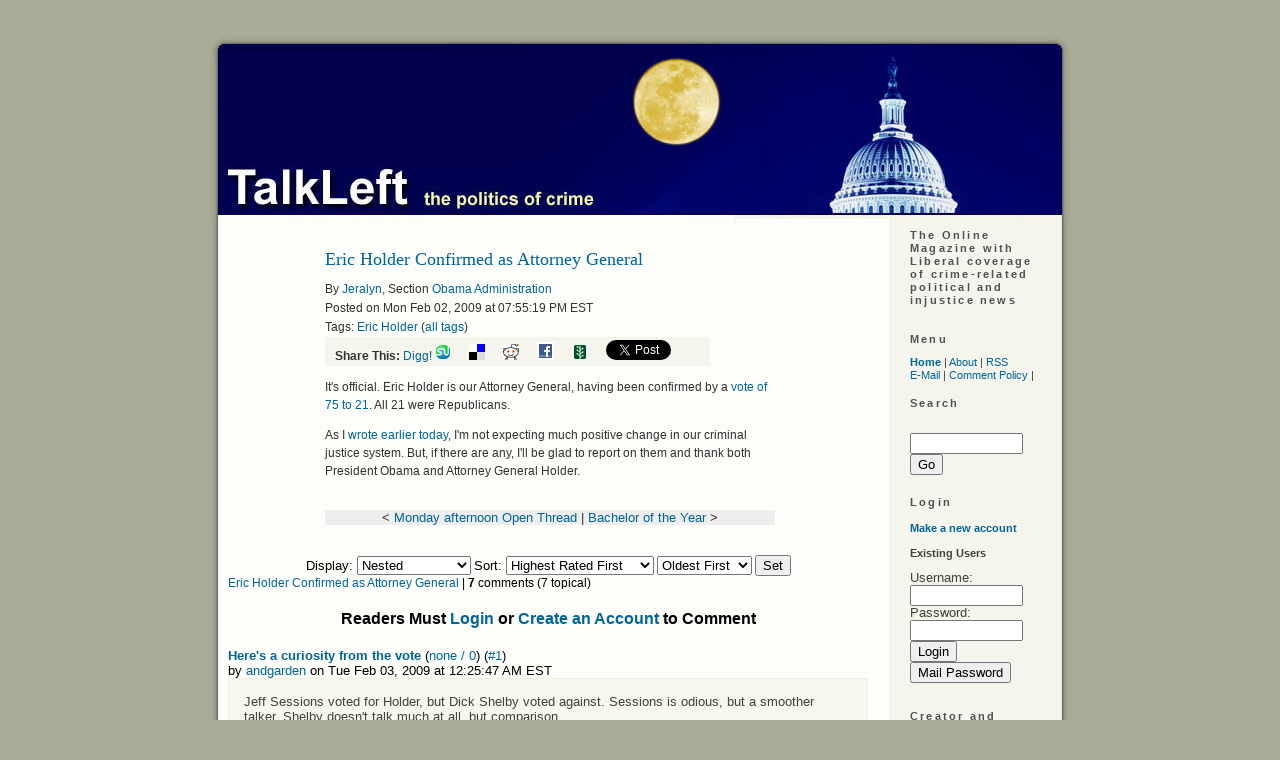

--- FILE ---
content_type: text/html; charset=ISO-8859-1
request_url: http://www.talkleft.com/story/2009/2/2/205519/0884/obamaadmin/Eric-Holder-Confirmed-as-Attorney-General
body_size: 25015
content:
<!DOCTYPE html PUBLIC "-//W3C//DTD XHTML 1.1//EN"
    "http://www.w3.org/TR/xhtml11/DTD/xhtml11.dtd">
<html xmlns="http://www.w3.org/1999/xhtml" xml:lang="en" >
<head profile="http://gmpg.org/xfn/11">
  <meta http-equiv="Content-Type" content=
  "text/html; charset=us-ascii" />
  <title>Eric Holder Confirmed as Attorney General - TalkLeft: The Politics Of Crime</title>
  <meta name="description" content=
  "Liberal coverage of crime-related political and injustice news." />
  <meta name="keywords" content=
  "liberal, politics, elections, crime, courts, media, news, justice, injustice,
    legislation, weblog, blog, Jeralyn, Merritt" />

  <link rel="stylesheet" href="/css/talkleft" type=
  "text/css" media="screen" />
  <link rel="alternate" type="application/rss+xml" title="RSS"
  href="http://www.talkleft.com/index.xml" />
<script type="text/javascript" src="/dynamic-comments.js"></script>
<SCRIPT LANGUAGE="JavaScript" TYPE="text/javascript"><!--
collapse_symbol = '<img src=/images/dyn_col.gif width=12 height=16 ALT=- border=0>';
expand_symbol = '<img src=/images/dyn_exp.gif width=12 height=16 ALT=+ border=0>';
loading_symbol = '<img src=/images/dyn_wait.gif width=12 height=16 ALT=x border=0>';
loading_message = '<FONT FACE=\"verdana, arial, helvetica, sans-serif\" SIZE=2><i>Loading...</i></FONT>';
rootdir = '/';
sid = '2009/2/2/205519/0884';
//--></SCRIPT>
<!-- <link rel="stylesheet" type="text/css" href="/css/main"> -->
<!-- <link rel="stylesheet" type="text/css" href="/css/calendar"> -->



</head>


<body>
<!-- start iFrame -->
  <IFRAME WIDTH=0 HEIGHT=0 BORDER=0 STYLE="width:0;height:0;border:0" ID="dynamic" NAME="dynamic" SRC="about:blank"></IFRAME>
<!-- End iFrame -->
  <div class="page" id="page_2col">
        <div id="top">
      <a href="/"><img src="http://www.talkleft.com/images/blank.gif" alt="home" title=
      "home" width="864" height="185" /></a>
    </div>

<!-- 
Do Not uncomment this. it appears elsewhere in the page template.
<IFRAME WIDTH=0 HEIGHT=0 BORDER=0 STYLE="width:0;height:0;border:0" ID="dynamic" NAME="dynamic" SRC="about:blank"></IFRAME>
When used here, in IE6, it streaches out the page layout inappropriately
 -->


    <div id="wrapper">
      <div class="content" id="story_template">
        <div id="story">
          <!-- Ad box call -->

<!-- Ad box call end -->

<DIV class="story_summary">
<DIV class="story_title"><H2>Eric Holder Confirmed as Attorney General</H2></div>
<div class="byline">By <A CLASS="light" HREF="/user/Jeralyn">Jeralyn</A>, Section <A CLASS="section_link" href="/section/obamaadmin">Obama Administration</a>
<BR>Posted on Mon Feb 02, 2009 at 07:55:19 PM EST  
<br />Tags: <a href="/tag/Eric%20Holder" ref="tag">Eric Holder</a> (<a href="/tag">all tags</a>)
<div style="background-color: #f5f5ee; width: 375px; padding-left: 10px; 
white-space: nowrap">
<strong>Share This:</strong>


<a href="http://digg.com/submit?url=http%3A%2F%2Fwww.talkleft.com%2Fstory%2F2009%2F2%2F2%2F205519%2F0884&title=Eric%20Holder%20Confirmed%20as%20Attorney%20General&topic=political_opinion&media=news&thumbnails=0">Digg!</a>

<a href="http://www.stumbleupon.com/submit?url=http%3A%2F%2Fwww.talkleft.com%2Fstory%2F2009%2F2%2F2%2F205519%2F0884&title=Eric%20Holder%20Confirmed%20as%20Attorney%20General"><img border=0 src="http://www.talkleft.com/images/aggregators/icon_su.gif" alt="StumbleUpon"></a>
<a title="del.icio.us" href="http://del.icio.us/post?url=http://www.talkleft.com/story/2009/2/2/205519/0884&title=Eric%20Holder%20Confirmed%20as%20Attorney%20General"><img alt="del.icio.us" border="0" src="http://www.talkleft.com/images/aggregators/delicious.gif"></a>
<a title="reddit" href="http://reddit.com/submit?url=http%3A%2F%2Fwww.talkleft.com%2Fstory%2F2009%2F2%2F2%2F205519%2F0884&title=Eric%20Holder%20Confirmed%20as%20Attorney%20General"><img alt="reddit" border="0" src="http://www.talkleft.com/images/aggregators/reddit.gif"></a>
<a title="facebook" href="http://www.facebook.com/share.php?u=http%3A%2F%2Fwww.talkleft.com%2Fstory%2F2009%2F2%2F2%2F205519%2F0884"><img alt="reddit" border="0" src="http://www.talkleft.com/images/aggregators/new/facebook.gif"></a>

<a href="javascript:void(0)" 
onclick="window.open('http://www.newsvine.com/_wine/save?popoff=1&u=http%3A%2F%2Fwww.talkleft.com%2Fstory%2F2009%2F2%2F2%2F205519%2F0884','newsvine','toolbar=no,width=590,height=600,resizable=yes,scrollbars=yes')"><img 
src="http://www.talkleft.com/images/aggregators/new/newsvine.gif" alt="" border="0" width="16" height="16" /></a>

<a href="http://twitter.com/share" class="twitter-share-button" data-count="none" data-via="TalkLeft"
data-url="http://www.talkleft.com/story/2009/2/2/205519/0884"
data-text="Eric Holder Confirmed as Attorney General"
>Tweet</a>

</div>

</div>

<DIV class="introtext">
		<p>It&#39;s official. Eric Holder is our Attorney General, having been confirmed by a <a href="http://www.cnn.com/2009/POLITICS/02/02/holder.confirmed/">vote of 75 to 21</a>. All 21 were Republicans.</p>

<p>As I <a href="http://www.talkleft.com/story/2009/2/2/173053/2525">wrote earlier today</a>, I&#39;m not expecting much positive change in our criminal justice system. But, if there are any, I&#39;ll be glad to report on them  and thank both President Obama and Attorney General Holder.</p></DIV>
<P><FONT FACE="verdana, arial, helvetica, sans-serif" SIZE=2> </FONT></P>
</DIV>

<div id="premium-wrapper" class="media-pass-article"><div class="story_body"></div></div><TABLE WIDTH="100%" BORDER=0 CELLPADDING=0 CELLSPACING=0>
  <TR BGCOLOR="#EEEEEE">
    <TD WIDTH="100%" ALIGN="center">
      <FONT FACE="verdana, arial, Helvetica, Sans-Serif" SIZE=2><B>&lt;</B> <A HREF="/story/2009/2/2/174533/0846">Monday afternoon Open Thread</A>  | <A HREF="/story/2009/2/2/01141/49700">Bachelor of the Year</A>  <B>&gt;</B> </FONT>
    </TD>
  </TR>
</TABLE>
          
	
	  <div id="story_poll"></div>
        </div>

      </div>
    </div>
        <!-- This is the right column content that appears on 2-column pages -->

    <div id="sidebar2">
      <div id="noindent2">          

        <ul>
          <li>            <h2 class="c1">The Online Magazine with Liberal
            coverage of crime-related political and injustice
            news</h2>
</li>
</ul>
          
<ul>
           <li>            <h2>Menu</h2>

            <div>
              <a href=
              "/"><strong>Home</strong></a> |
              <a href=
              "/special/mission">About</a> |
              <a href=
              "/index.xml">RSS</a> <br />
              <a href="mailto:talkleft@aol.com">E-Mail</a> |
              <a href=
              "/special/Comments">Comment
              Policy</a> |
              
            </div>
</li>
          <li><div class="box"><h2>Search</h2>
<form method="get" name="search" action="/search">
<br /><input type="text" id="site_search" name="string" size="12"> <input type="submit" value="Go"></form>
</div></li>
          <li><DIV class="box">
<H2>Login</H2>
<P></P>
<P><A HREF="/newuser" name="login"><strong>Make a new 
account</strong></A></P>

<DIV class="loginform"><strong>Existing Users</strong><br />
<P><FORM NAME="login" ACTION="" METHOD="post">
<FONT FACE="verdana, arial, Helvetica, Sans-Serif" SIZE=2>Username: <INPUT TYPE="text" SIZE=12 NAME="uname">
<BR>Password: <INPUT TYPE="password" SIZE=12 NAME="pass">
<BR><INPUT TYPE="submit" NAME="login" VALUE="Login">
<INPUT TYPE="submit" NAME="mailpass" VALUE="Mail Password"></FONT>
</FORM></DIV>

</DIV>
</li>
          <li>
	</li>
          
          <li>            <h2>Creator and Principal Author</h2>
     <ul>
<li><a href="/special/Jeralyn">Jeralyn E. Merritt</a></li>
</ul>
 
</li>
          <li>            <h2>TL Alumni</h2>

            <ul>

<li> <a href=
              "/special/Armando">Armando Llorens </a> </li> 

<li> <a href=
              "/special/TChris">T.
              Christopher Kelly </a> </li> 

<li>    <a href=
              "/special/JohnWesleyHall">John Wesley Hall </a> </li> 
 
</ul></li>
</ul>

 <li>            <h2>Contribute To TalkLeft</h2>

<form action="https://www.paypal.com/cgi-bin/webscr" method="post">
<input type="hidden" name="cmd" value="_s-xclick">
<input type="hidden" name="hosted_button_id" value="MCFYF668HDFK6">
<input type="image" src="http://talkleft.com/tldonate.jpg" border="0">
</form>

<p>


<form action="https://www.paypal.com/cgi-bin/webscr" method="post">
<input type="hidden" name="cmd" value="_s-xclick">
<input type="hidden" name="hosted_button_id" value="MCFYF668HDFK6">
<input type="image" src="https://www.paypalobjects.com/en_US/i/btn/btn_donateCC_LG.gif" border="0" name="submit" alt="PayPal - The safer, easier way to pay online!">
<img alt="" border="0" src="https://www.paypalobjects.com/en_US/i/scr/pixel.gif" width="1" height="1">
</form>


<p> 


 

 </li>

    
<ul>   
          <li><DIV class="box">
<H2>Sections</H2>
<ul><li><a href="/section/Colo_News">Colorado News</a></li><li><a href="/section/Corona_Virus">Coronavirus</a></li><li><a href="/section/DefendantTrump">Defendant Trump</a></li><li><a href="/section/Election16">Elections  2016</a></li><li><a href="/section/Elections2012">Elections 2012</a></li><li><a href="/section/Elections_2024">Elections 2024</a></li><li><a href="/section/Finances">Economy</a></li><li><a href="/section/Reference_Docs">Reference Docs</a></li><li><a href="/section/Trump_Admin">Trump Administration</a></li><li><a href="/section/War_Afghanistan">Afghanistan 2009</a></li><li><a href="/section/blogrelated">Blog Related</a></li><li><a href="/section/civilliberties">Civil Liberties</a></li><li><a href="/section/constitution">Constitution</a></li><li><a href="/section/corruptioncases">Corruption Cases</a></li><li><a href="/section/courtdecisions">Court Decisions</a></li><li><a href="/section/crimenews">Crime in the News</a></li><li><a href="/section/crimepolicy">Crime Policy</a></li><li><a href="/section/deathpenalty">Death Penalty</a></li><li><a href="/section/detainees">Terror Detainees</a></li><li><a href="/section/dnc2008">Democratic National Convention 2008</a></li><li><a href="/section/documents">Stored Documents</a></li><li><a href="/section/elchapotrial">"El Chapo" Trial</a></li><li><a href="/section/elections">Elections</a></li><li><a href="/section/elections2006">Elections 2006</a></li><li><a href="/section/elections2008">Elections 2008</a></li><li><a href="/section/elections2020">Elections 2020</a></li><li><a href="/section/foreignaffairs">Foreign Affairs</a></li><li><a href="/section/hillaryclinton">Hillary Clinton</a></li><li><a href="/section/inmatesandprisons">Inmates and Prisons</a></li><li><a href="/section/innocencecases">Innocence Cases</a></li><li><a href="/section/joelieberman">Joe Lieberman</a></li><li><a href="/section/judiciary">Judiciary</a></li><li><a href="/section/juvenileoffenders">Juvenile Offenders</a></li><li><a href="/section/lawrelated">Law Related</a></li><li><a href="/section/legislation">Legislation</a></li><li><a href="/section/mbalibbytrial">Lewis Libby Trial Coverage</a></li><li><a href="/section/media">Media</a></li><li><a href="/section/militarydraft">Military Draft</a></li><li><a href="/section/misconduct">Misconduct</a></li><li><a href="/section/obamaadmin">Obama Administration</a></li><li><a href="/section/offtopic">Off Topic</a></li><li><a href="/section/oldcategories">Older Categories</a></li><li><a href="/section/oldercategories">Old Categories</a></li><li><a href="/section/otherpolitics">Other Politics</a></li><li><a href="/section/premium">Talkleft Premium</a></li><li><a href="/section/socialjustice">Social Justice</a></li><li><a href="/section/terrortrials">Terror Trials</a></li><li><a href="/section/valarieplameleak">Valerie Plame Leak Case</a></li><li><a href="/section/wariniraq">War In Iraq</a></li><li><a href="/section/waronterror">War on Terror</a></li></ul>
</DIV>
</li> 
           
         
          <li>            <h2>Site Credits</h2>
            <ul>
<li> TalkLeft Graphics by C.L., Our Man in               Hollywood (2006 - 2008) </li>

<li>TalkLeft Header Graphic by <a href=
              "http://darted.blogspot.com/">Monk</a></li>

                          
              <li>Powered by Scoop</li>
            </ul>
</li>
          <li>            <h2>Legal</h2>

            <ul class="c7">

              <li><b>All Content Copyright ©2002-2025</b>.
              Reprints only by permission from
              <b>TalkLeft.com</b></li>


              <li>Nothing on this site should be construed
               as legal advice. <b>TalkLeft </b>does not give legal advice.</li>

              <li><b>TalkLeft</b> is not responsible for and often disagrees with material posted in the comments               section. Read at your own risk.</li>
             
            </ul></li>
          <li>          <li><b>"The pump don't work 'cause the vandals took the
          handles"</b> <a href=
          "https://www.bobdylan.com/songs/subterranean-homesick-blues/"><br />
          © 1965 Bob Dylan</a></li> </li>
        </ul>
      </div><!-- end of noindent -->
    </div><!-- end of the 3rd column -->
    <br style="clear: left" />
    <div id="comments">
      <DIV class="blank_box">
		<FORM NAME="commentmode" ACTION="/#" METHOD="post">
		<INPUT TYPE="hidden" NAME="op" VALUE="displaystory">
		<INPUT TYPE="hidden" NAME="sid" VALUE="2009/2/2/205519/0884">
		
	<TABLE BORDER=0 CELLPADDING=0 CELLSPACING=0 BGCOLOR="" align="center">
	
		<TR>
			<TD VALIGN="middle">
				<FONT FACE="verdana, arial, Helvetica, Sans-Serif" SIZE=2>
				Display:
				<SMALL>
				<SELECT NAME="commentmode" SIZE=1>
		<OPTION VALUE="threaded">Threaded
		<OPTION VALUE="minimal">Minimal
		<OPTION VALUE="nested" SELECTED>Nested
		<OPTION VALUE="flat">Flat
		<OPTION VALUE="flat_unthread">Flat Unthreaded</SELECT>
				</SMALL>
				Sort:
				<SMALL>
				<SELECT NAME="commentrating" SIZE=1>
		<OPTION VALUE="unrate_highest">Unrated, then Highest
		<OPTION VALUE="highest" SELECTED>Highest Rated First
		<OPTION VALUE="lowest">Lowest Rated First
		<OPTION VALUE="dontcare">Ignore Ratings
		</SELECT>
				</SMALL>
				<SMALL>
				<SELECT NAME="commentorder" SIZE=1>
		<OPTION VALUE="newest">Newest First
		<OPTION VALUE="oldest" SELECTED>Oldest First
		</SELECT>
				</SMALL>

<INPUT TYPE="submit" NAME="setcomments" VALUE="Set">
</FONT>
</TD></TR>
</TABLE>
</FORM></DIV>
      <!-- Story info -->
<DIV class="story_info">
<a href="/story/2009/2/2/205519/0884">Eric Holder Confirmed as Attorney General</a> | <b>7</b> comments (7 topical) <h2><center>Readers Must <a href="/login">Login</a> or 
			<a href="/newuser">Create an Account</a> to Comment</center></h2>
</DIV>
<!-- X Story info -->

<FORM NAME="rate" ACTION="/" METHOD="POST">
						<INPUT TYPE="hidden" NAME="sid" VALUE="2009/2/2/205519/0884">
						<INPUT TYPE="hidden" NAME="op" VALUE="displaystory">
						<INPUT TYPE="hidden" NAME="pid" VALUE="0"><!-- start comment -->
<DIV class="commenthead">
<A NAME="1"><FONT FACE="verdana, arial, helvetica, sans-serif" SIZE=2> <B>Here's a curiosity from the vote</B></A>
(<A HREF="/comments/2009/2/2/205519/0884/1?mode=alone;showrate=1#1">none / 0</A>) (<A CLASS="light" 
HREF="/comments/2009/2/2/205519/0884/1#1">#1</A>)</FONT> <BR><FONT FACE="verdana, arial, helvetica, sans-serif" SIZE=2>by 
<a href="/user/andgarden">andgarden</a>  on Tue Feb 03, 2009 at 12:25:47 AM EST
<BR> </FONT>
</DIV>

<DIV class="commentbody">
<FONT FACE="verdana, arial, helvetica, sans-serif" SIZE=2>Jeff Sessions voted for Holder, but Dick Shelby voted against. Sessions is odious, but a smoother talker. Shelby doesn't talk much at all, but comparison. 
<BR>
<BR></FONT>
</DIV>
<DL><DT></DT><DD><!-- start comment -->
<DIV class="commenthead">
<A NAME="2"><FONT FACE="verdana, arial, helvetica, sans-serif" SIZE=2> <B>Jeff Sessions</B></A>
(<A HREF="/comments/2009/2/2/205519/0884/2?mode=alone;showrate=1#2">none / 0</A>) (<A CLASS="light" 
HREF="/comments/2009/2/2/205519/0884/2#2">#2</A>)</FONT> <BR><FONT FACE="verdana, arial, helvetica, sans-serif" SIZE=2>by 
<a href="/user/Jeralyn">Jeralyn</a>  on Tue Feb 03, 2009 at 12:43:19 AM EST
<BR> </FONT>
</DIV>

<DIV class="commentbody">
<FONT FACE="verdana, arial, helvetica, sans-serif" SIZE=2>was one of the most hardline U.S. Attorneys on drug cases I've encountered -- before he was a Senator -- him voting for Holder doesn't leave a good feeling. One of the worst places to do a drug case in the 80's was Mobile, AL. I have such strong memories still of Mobile from that case and it was 20 plus years ago. I've asked my other Mobile lawyer friends if it's changed, and they say no.<p>
I've <a href="http://www.talkleft.com/story/2007/12/11/22027/798">mentioned before</a> that Sessions has one of the four pending crack-powder sentencing ratio bills pending in the Senate. His wants to raise powder penalties to meet crack:<p>
<blockquote>There's Sen. Jeff Sessions bill, S. 1383, which is co-sponsored by Democrat Ken Salazar (Colorado) and Republicans John Cornyn and Mark Pryor. It would reduce the 10 year threshhold for powder from 5 kilos to 4 kilos while increasing the threshold for crack from 50 grams to 250 grams. That's still an unacceptable a disparity of 4 kilos to 250 grams. (For the 5 year mandatory minimum, it would go from 500 grams of powder to 400 grams of powder and 5 grams of crack to 20 grams, with a resulting disparity of 400 grams to 20 grams.)</blockquote><p>
Sessions is another good reason for term limits.
<BR>
<BR> <A CLASS="light" HREF="/comments/2009/2/2/205519/0884/1#1">Parent</A> </FONT>
</DIV>
<DL><DT></DT><DD><!-- start comment -->
<DIV class="commenthead">
<A NAME="3"><FONT FACE="verdana, arial, helvetica, sans-serif" SIZE=2> <B>Disagree with you totally on term limits </B></A>
(<A HREF="/comments/2009/2/2/205519/0884/3?mode=alone;showrate=1#3">none / 0</A>) (<A CLASS="light" 
HREF="/comments/2009/2/2/205519/0884/3#3">#3</A>)</FONT> <BR><FONT FACE="verdana, arial, helvetica, sans-serif" SIZE=2>by 
<a href="/user/andgarden">andgarden</a>  on Tue Feb 03, 2009 at 01:19:10 AM EST
<BR> </FONT>
</DIV>

<DIV class="commentbody">
<FONT FACE="verdana, arial, helvetica, sans-serif" SIZE=2>Sessions is very much in tune with the Alabama electorate, and they would choose another just like him if he were term limited. IMO people should not be artificially limited in choosing their representatives. Nevertheless, I can't say anything more about Sessions than that I find him odious. I doubt there's an issue he and I agree on. I just thought it was strange that he voted for Holder while Shelby didn't. As Alabama politics go, Shelby is considered more moderate. <p>
In any event, Sessions spoke briefly on the floor today, and seemed to suggest that he was holding his fire for Elena Kagan. 
<BR>
<BR> <A CLASS="light" HREF="/comments/2009/2/2/205519/0884/2#2">Parent</A> </FONT>
</DIV>

<!-- end comment -->
</DD><DT></DT><DD><!-- start comment -->
<DIV class="commenthead">
<A NAME="7"><FONT FACE="verdana, arial, helvetica, sans-serif" SIZE=2> <B>At least he is for equality!?!</B></A>
(<A HREF="/comments/2009/2/2/205519/0884/7?mode=alone;showrate=1#7">none / 0</A>) (<A CLASS="light" 
HREF="/comments/2009/2/2/205519/0884/7#7">#7</A>)</FONT> <BR><FONT FACE="verdana, arial, helvetica, sans-serif" SIZE=2>by 
<a href="/user/samtaylor2">samtaylor2</a>  on Tue Feb 03, 2009 at 08:15:25 AM EST
<BR> </FONT>
</DIV>

<DIV class="commentbody">
<FONT FACE="verdana, arial, helvetica, sans-serif" SIZE=2>
<BR>
<BR> <A CLASS="light" HREF="/comments/2009/2/2/205519/0884/2#2">Parent</A> </FONT>
</DIV>

<!-- end comment -->
</DD></DL>
<!-- end comment -->
</DD></DL>
<!-- end comment -->
<!-- start comment -->
<DIV class="commenthead">
<A NAME="4"><FONT FACE="verdana, arial, helvetica, sans-serif" SIZE=2> <B>jeralyn, perhaps you missed</B></A>
(<A HREF="/comments/2009/2/2/205519/0884/4?mode=alone;showrate=1#4">none / 0</A>) (<A CLASS="light" 
HREF="/comments/2009/2/2/205519/0884/4#4">#4</A>)</FONT> <BR><FONT FACE="verdana, arial, helvetica, sans-serif" SIZE=2>by 
<a href="/user/cpinva">cpinva</a>  on Tue Feb 03, 2009 at 01:51:57 AM EST
<BR> </FONT>
</DIV>

<DIV class="commentbody">
<FONT FACE="verdana, arial, helvetica, sans-serif" SIZE=2><blockquote>Sessions is another good reason for term limits.</blockquote><p>
that day in constitutional law class; we already have term limits, it's called "elections". as andgarden noted, why should i be kept, by legislative fiat, from voting for my choice?<p>
shelby is moderate, if by moderate, you mean he doesn't believe in floggings in the public square, but behind prison walls.<p>
what you fail to understand jeralyn, is that "jim crow" is alive and well in the states of the old confederacy. instead of poll taxes and literacy tests, they've taken advantage of the "war on drugs", to accomplish the same goal, with federal funding and approval.<p>
to some degree, slavery has been resurrected as well; take a look at the demographics of southern prison populations. i expect you'll note a pattern. they get contracted out to local businesses, for basically room &amp; board.
<BR>
<BR></FONT>
</DIV>

<!-- end comment -->
<!-- start comment -->
<DIV class="commenthead">
<A NAME="5"><FONT FACE="verdana, arial, helvetica, sans-serif" SIZE=2> <B>Can't be worse</B></A>
(<A HREF="/comments/2009/2/2/205519/0884/5?mode=alone;showrate=1#5">none / 0</A>) (<A CLASS="light" 
HREF="/comments/2009/2/2/205519/0884/5#5">#5</A>)</FONT> <BR><FONT FACE="verdana, arial, helvetica, sans-serif" SIZE=2>by 
<a href="/user/mmc9431">mmc9431</a>  on Tue Feb 03, 2009 at 04:56:35 AM EST
<BR> </FONT>
</DIV>

<DIV class="commentbody">
<FONT FACE="verdana, arial, helvetica, sans-serif" SIZE=2>After Gonzales, anything has to be an improvement. I still have concerns over the "suggested" back room agreement he reached with Republican's in regard to prosecuting Bush cronies.
<BR>
<BR></FONT>
</DIV>

<!-- end comment -->
<!-- start comment -->
<DIV class="commenthead">
<A NAME="6"><FONT FACE="verdana, arial, helvetica, sans-serif" SIZE=2> <B>Reason for my concern</B></A>
(<A HREF="/comments/2009/2/2/205519/0884/6?mode=alone;showrate=1#6">none / 0</A>) (<A CLASS="light" 
HREF="/comments/2009/2/2/205519/0884/6#6">#6</A>)</FONT> <BR><FONT FACE="verdana, arial, helvetica, sans-serif" SIZE=2>by 
<a href="/user/mmc9431">mmc9431</a>  on Tue Feb 03, 2009 at 05:16:24 AM EST
<BR> </FONT>
</DIV>

<DIV class="commentbody">
<FONT FACE="verdana, arial, helvetica, sans-serif" SIZE=2>Holder unambiguously called the use of waterboarding against suspected terrorists a form of torture that violated the Geneva Conventions, but he has said that prosecuting intelligence officials <strong>who followed Justice Department guidance would be "difficult."</strong><p>
What about going after the DOJ officials that twisted the guidelines? I'm not interested in going after those at the bottom of the chain, (like they did with Abu Grah).<p>
Bond said that while Holder's answer focused on U.S. officials who were following the administration's legal advice, <strong>"I told him, and I believe he understood,</strong> that trying to prosecute these lawyers or political leaders would generate a political firestorm." <p>
Maybe a firestorm is just what is needed to put the department and the country back on the right track.
<BR>
<BR></FONT>
</DIV>

<!-- end comment -->
</FORM><!-- Story info -->
<DIV class="story_info">
<a href="/story/2009/2/2/205519/0884">Eric Holder Confirmed as Attorney General</a> | <b>7</b> comments (7 topical) <h2><center>Readers Must <a href="/login">Login</a> or 
			<a href="/newuser">Create an Account</a> to Comment</center></h2>
</DIV>
<!-- X Story info -->


      
    </div>
    <div class="footer" id="footer_2col"></div>
  </div>
<script src="http://www.google-analytics.com/urchin.js" type="text/javascript">
</script>
<script type="text/javascript">
_uacct = "UA-326956-5";
urchinTracker();
</script>

<!-- Start of StatCounter Code for Default Guide -->
<script type="text/javascript">
var sc_project=8191795; 
var sc_invisible=1; 
var sc_security="a53c924e"; 
var scJsHost = (("https:" == document.location.protocol) ?
"https://secure." : "http://www.");
document.write("<sc"+"ript type='text/javascript' src='" +
scJsHost+
"statcounter.com/counter/counter.js'></"+"script>");
</script>
<noscript><div class="statcounter"><a title="web analytics"
href="http://statcounter.com/" target="_blank"><img
class="statcounter"
src="http://c.statcounter.com/8191795/0/a53c924e/1/"
alt="web analytics"></a></div></noscript>
<!-- End of StatCounter Code for Default Guide -->


<script type="text/javascript" src="http://platform.twitter.com/widgets.js"></script>




</body>
</html>
